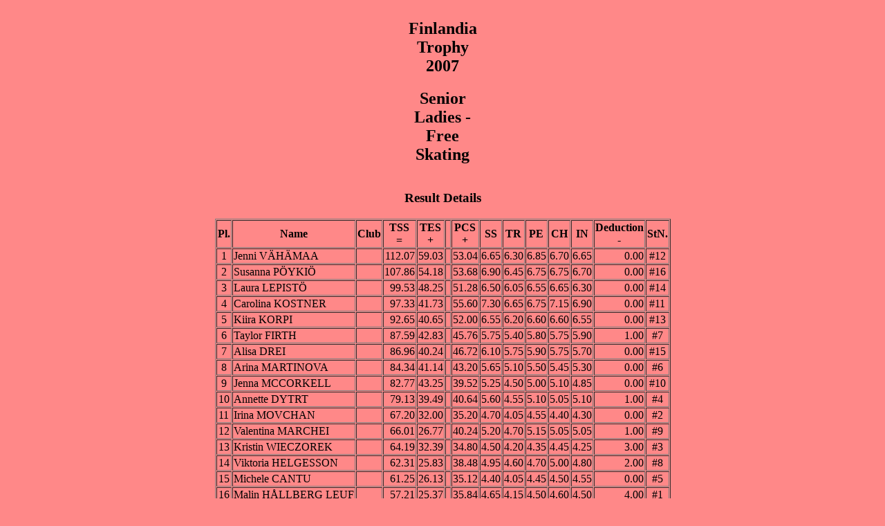

--- FILE ---
content_type: text/html
request_url: https://www.figureskatingresults.fi/results/0708/ft_2007/SEG014.HTM
body_size: 1438
content:
<HTML><HEAD><TITLE>Finlandia Trophy 2007 - Senior Ladies - Free Skating</TITLE></HEAD>
<BODY BGCOLOR="#FF8888"><div align="center">
<TABLE BORDER="0" CELLSPACING="1"><CAPTION><H2>Finlandia Trophy 2007</H2><H2>Senior Ladies - Free Skating</H2><H3></H3></CAPTION></TABLE>
<TABLE BORDER="1" CELLSPACING="1"><CAPTION><H3>Result Details</H3></CAPTION>
<TR><TH>Pl.</TH><TH>Name</TH><TH>Club</TH><TH>TSS<BR>=</TH><TH>TES<BR>+</TH><TH>&nbsp</TH><TH>PCS<BR>+</TH><TH>SS</TH><TH>TR</TH><TH>PE</TH><TH>CH</TH><TH>IN</TH><TH>Deduction<BR>-</TH><TH>StN.</TH></TR>
<TR><TD align="center">1</TD><TD><A>Jenni V�H�MAA</A><br></TD><TD>&nbsp</TD><TD align="right">112.07</TD><TD align="right">59.03</TD><TD>&nbsp</TD><TD align="right">53.04</TD><TD align="right">6.65</TD><TD align="right">6.30</TD><TD align="right">6.85</TD><TD align="right">6.70</TD><TD align="right">6.65</TD><TD align="right">0.00</TD><TD align="center">#12 </TD></TR>
<TR><TD align="center">2</TD><TD><A>Susanna P�YKI�</A><br></TD><TD>&nbsp</TD><TD align="right">107.86</TD><TD align="right">54.18</TD><TD>&nbsp</TD><TD align="right">53.68</TD><TD align="right">6.90</TD><TD align="right">6.45</TD><TD align="right">6.75</TD><TD align="right">6.75</TD><TD align="right">6.70</TD><TD align="right">0.00</TD><TD align="center">#16 </TD></TR>
<TR><TD align="center">3</TD><TD><A>Laura LEPIST�</A><br></TD><TD>&nbsp</TD><TD align="right">99.53</TD><TD align="right">48.25</TD><TD>&nbsp</TD><TD align="right">51.28</TD><TD align="right">6.50</TD><TD align="right">6.05</TD><TD align="right">6.55</TD><TD align="right">6.65</TD><TD align="right">6.30</TD><TD align="right">0.00</TD><TD align="center">#14 </TD></TR>
<TR><TD align="center">4</TD><TD><A>Carolina KOSTNER</A><br></TD><TD>&nbsp</TD><TD align="right">97.33</TD><TD align="right">41.73</TD><TD>&nbsp</TD><TD align="right">55.60</TD><TD align="right">7.30</TD><TD align="right">6.65</TD><TD align="right">6.75</TD><TD align="right">7.15</TD><TD align="right">6.90</TD><TD align="right">0.00</TD><TD align="center">#11 </TD></TR>
<TR><TD align="center">5</TD><TD><A>Kiira KORPI</A><br></TD><TD>&nbsp</TD><TD align="right">92.65</TD><TD align="right">40.65</TD><TD>&nbsp</TD><TD align="right">52.00</TD><TD align="right">6.55</TD><TD align="right">6.20</TD><TD align="right">6.60</TD><TD align="right">6.60</TD><TD align="right">6.55</TD><TD align="right">0.00</TD><TD align="center">#13 </TD></TR>
<TR><TD align="center">6</TD><TD><A>Taylor FIRTH</A><br></TD><TD>&nbsp</TD><TD align="right">87.59</TD><TD align="right">42.83</TD><TD>&nbsp</TD><TD align="right">45.76</TD><TD align="right">5.75</TD><TD align="right">5.40</TD><TD align="right">5.80</TD><TD align="right">5.75</TD><TD align="right">5.90</TD><TD align="right">1.00</TD><TD align="center">#7 </TD></TR>
<TR><TD align="center">7</TD><TD><A>Alisa DREI</A><br></TD><TD>&nbsp</TD><TD align="right">86.96</TD><TD align="right">40.24</TD><TD>&nbsp</TD><TD align="right">46.72</TD><TD align="right">6.10</TD><TD align="right">5.75</TD><TD align="right">5.90</TD><TD align="right">5.75</TD><TD align="right">5.70</TD><TD align="right">0.00</TD><TD align="center">#15 </TD></TR>
<TR><TD align="center">8</TD><TD><A>Arina MARTINOVA</A><br></TD><TD>&nbsp</TD><TD align="right">84.34</TD><TD align="right">41.14</TD><TD>&nbsp</TD><TD align="right">43.20</TD><TD align="right">5.65</TD><TD align="right">5.10</TD><TD align="right">5.50</TD><TD align="right">5.45</TD><TD align="right">5.30</TD><TD align="right">0.00</TD><TD align="center">#6 </TD></TR>
<TR><TD align="center">9</TD><TD><A>Jenna MCCORKELL</A><br></TD><TD>&nbsp</TD><TD align="right">82.77</TD><TD align="right">43.25</TD><TD>&nbsp</TD><TD align="right">39.52</TD><TD align="right">5.25</TD><TD align="right">4.50</TD><TD align="right">5.00</TD><TD align="right">5.10</TD><TD align="right">4.85</TD><TD align="right">0.00</TD><TD align="center">#10 </TD></TR>
<TR><TD align="center">10</TD><TD><A>Annette DYTRT</A><br></TD><TD>&nbsp</TD><TD align="right">79.13</TD><TD align="right">39.49</TD><TD>&nbsp</TD><TD align="right">40.64</TD><TD align="right">5.60</TD><TD align="right">4.55</TD><TD align="right">5.10</TD><TD align="right">5.05</TD><TD align="right">5.10</TD><TD align="right">1.00</TD><TD align="center">#4 </TD></TR>
<TR><TD align="center">11</TD><TD><A>Irina MOVCHAN</A><br></TD><TD>&nbsp</TD><TD align="right">67.20</TD><TD align="right">32.00</TD><TD>&nbsp</TD><TD align="right">35.20</TD><TD align="right">4.70</TD><TD align="right">4.05</TD><TD align="right">4.55</TD><TD align="right">4.40</TD><TD align="right">4.30</TD><TD align="right">0.00</TD><TD align="center">#2 </TD></TR>
<TR><TD align="center">12</TD><TD><A>Valentina MARCHEI</A><br></TD><TD>&nbsp</TD><TD align="right">66.01</TD><TD align="right">26.77</TD><TD>&nbsp</TD><TD align="right">40.24</TD><TD align="right">5.20</TD><TD align="right">4.70</TD><TD align="right">5.15</TD><TD align="right">5.05</TD><TD align="right">5.05</TD><TD align="right">1.00</TD><TD align="center">#9 </TD></TR>
<TR><TD align="center">13</TD><TD><A>Kristin WIECZOREK</A><br></TD><TD>&nbsp</TD><TD align="right">64.19</TD><TD align="right">32.39</TD><TD>&nbsp</TD><TD align="right">34.80</TD><TD align="right">4.50</TD><TD align="right">4.20</TD><TD align="right">4.35</TD><TD align="right">4.45</TD><TD align="right">4.25</TD><TD align="right">3.00</TD><TD align="center">#3 </TD></TR>
<TR><TD align="center">14</TD><TD><A>Viktoria HELGESSON</A><br></TD><TD>&nbsp</TD><TD align="right">62.31</TD><TD align="right">25.83</TD><TD>&nbsp</TD><TD align="right">38.48</TD><TD align="right">4.95</TD><TD align="right">4.60</TD><TD align="right">4.70</TD><TD align="right">5.00</TD><TD align="right">4.80</TD><TD align="right">2.00</TD><TD align="center">#8 </TD></TR>
<TR><TD align="center">15</TD><TD><A>Michele CANTU</A><br></TD><TD>&nbsp</TD><TD align="right">61.25</TD><TD align="right">26.13</TD><TD>&nbsp</TD><TD align="right">35.12</TD><TD align="right">4.40</TD><TD align="right">4.05</TD><TD align="right">4.45</TD><TD align="right">4.50</TD><TD align="right">4.55</TD><TD align="right">0.00</TD><TD align="center">#5 </TD></TR>
<TR><TD align="center">16</TD><TD><A>Malin H�LLBERG LEUF</A><br></TD><TD>&nbsp</TD><TD align="right">57.21</TD><TD align="right">25.37</TD><TD>&nbsp</TD><TD align="right">35.84</TD><TD align="right">4.65</TD><TD align="right">4.15</TD><TD align="right">4.50</TD><TD align="right">4.60</TD><TD align="right">4.50</TD><TD align="right">4.00</TD><TD align="center">#1 </TD></TR>
</TABLE><P></P><P></P>
<TABLE BORDER="0" CELLSPACING="0">
<colgroup><col width="75"><col width="200"></colgroup>
<TR><TD>Legend</TD><TD> </TD></TR>
<TR><TD>TSS</TD><TD>Total Segment Score</TD></TR>
<TR><TD>TES</TD><TD>Technical Element Score</TD></TR>
<TR><TD>PCS</TD><TD>Program Component Score</TD></TR>
<TR><TD> </TD><TD> </TD></TR>
<TR><TD>SS</TD><TD>Skating Skills</TD></TR>
<TR><TD>TR</TD><TD>Transitions</TD></TR>
<TR><TD>PE</TD><TD>Performance/Execution</TD></TR>
<TR><TD>CH</TD><TD>Choreography</TD></TR>
<TR><TD>IN</TD><TD>Interpretation</TD></TR>
</TABLE><P></P><P></P>
<P> <A HREF="index.htm">Back to Event Page</A></P>
<P> <A HREF="javascript:history.go (-1)">Back</A> <A HREF="http://www.stll.fi">Back to Home Page</A></P>
<P>
</P>
<P><A HREF='mailto:office@stll.fi'>Contact result service</A></P>
<P><FONT SIZE='-1'> <A HREF="http://www.isujudgingsystem.com">Created by ISUCalcFS</A> </p><P> Last Update: 15.11.2007  17:12</FONT></P>
</BODY></HTML>
